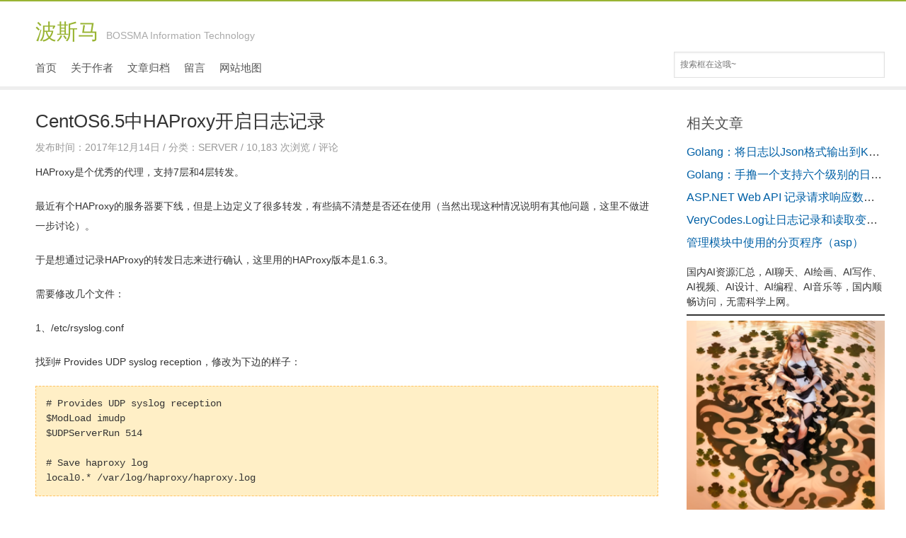

--- FILE ---
content_type: text/html; charset=UTF-8
request_url: https://blog.bossma.cn/server/centos-6-5-haproxy-record-log-file/
body_size: 12052
content:



<!DOCTYPE html PUBLIC "-//W3C//DTD XHTML 1.0 Transitional//EN" "http://www.w3.org/TR/xhtml1/DTD/xhtml1-transitional.dtd">
<html xmlns="http://www.w3.org/1999/xhtml">
<head>
<meta http-equiv="Content-Type" content="text/html; charset=UTF-8" />
<title>CentOS6.5中HAProxy开启日志记录 | 波斯马</title>
<meta name="description" content="最近有个HAProxy的服务器要下线，但是上边定义了很多转发，有些搞不清楚是否还在使用，于是想通过记录HAProxy的转发日志来进行确认。" />
<meta name="keywords" content="centos,HAProxy,rsyslog,日志," />

<link rel="alternate" type="application/rss+xml" title="波斯马 RSS Feed" href="https://blog.bossma.cn/feed/" />
<link rel="alternate" type="application/atom+xml" title="波斯马 Atom Feed" href="https://blog.bossma.cn/feed/atom/" />
<link rel="pingback" href="https://blog.bossma.cn/xmlrpc.php" />
<link rel="shortcut icon" href="https://blog.bossma.cn/wp-content/themes/microbox/images/favicon.ico" type="image/x-icon" />

<!-- 使用url函数转换相关路径 -->
<link rel="stylesheet" type="text/css" href="https://blog.bossma.cn/wp-content/themes/microbox/skin/greenlight.css" />
<link rel="stylesheet" type="text/css" href="https://blog.bossma.cn/wp-content/themes/microbox/style.css?ver=1.51" />
<meta name="viewport" content="width=device-width, initial-scale=1">
<link rel="stylesheet" type="text/css" href="https://blog.bossma.cn/wp-content/themes/microbox/mobile.css" />
<!-- 通过自有函数输出HTML头部信息 -->
<meta name='robots' content='max-image-preview:large' />
<link rel="alternate" type="application/rss+xml" title="波斯马 &raquo; CentOS6.5中HAProxy开启日志记录评论Feed" href="https://blog.bossma.cn/server/centos-6-5-haproxy-record-log-file/feed/" />
<script type="text/javascript">
window._wpemojiSettings = {"baseUrl":"https:\/\/s.w.org\/images\/core\/emoji\/14.0.0\/72x72\/","ext":".png","svgUrl":"https:\/\/s.w.org\/images\/core\/emoji\/14.0.0\/svg\/","svgExt":".svg","source":{"concatemoji":"https:\/\/blog.bossma.cn\/wp-includes\/js\/wp-emoji-release.min.js?ver=6.1.9"}};
/*! This file is auto-generated */
!function(e,a,t){var n,r,o,i=a.createElement("canvas"),p=i.getContext&&i.getContext("2d");function s(e,t){var a=String.fromCharCode,e=(p.clearRect(0,0,i.width,i.height),p.fillText(a.apply(this,e),0,0),i.toDataURL());return p.clearRect(0,0,i.width,i.height),p.fillText(a.apply(this,t),0,0),e===i.toDataURL()}function c(e){var t=a.createElement("script");t.src=e,t.defer=t.type="text/javascript",a.getElementsByTagName("head")[0].appendChild(t)}for(o=Array("flag","emoji"),t.supports={everything:!0,everythingExceptFlag:!0},r=0;r<o.length;r++)t.supports[o[r]]=function(e){if(p&&p.fillText)switch(p.textBaseline="top",p.font="600 32px Arial",e){case"flag":return s([127987,65039,8205,9895,65039],[127987,65039,8203,9895,65039])?!1:!s([55356,56826,55356,56819],[55356,56826,8203,55356,56819])&&!s([55356,57332,56128,56423,56128,56418,56128,56421,56128,56430,56128,56423,56128,56447],[55356,57332,8203,56128,56423,8203,56128,56418,8203,56128,56421,8203,56128,56430,8203,56128,56423,8203,56128,56447]);case"emoji":return!s([129777,127995,8205,129778,127999],[129777,127995,8203,129778,127999])}return!1}(o[r]),t.supports.everything=t.supports.everything&&t.supports[o[r]],"flag"!==o[r]&&(t.supports.everythingExceptFlag=t.supports.everythingExceptFlag&&t.supports[o[r]]);t.supports.everythingExceptFlag=t.supports.everythingExceptFlag&&!t.supports.flag,t.DOMReady=!1,t.readyCallback=function(){t.DOMReady=!0},t.supports.everything||(n=function(){t.readyCallback()},a.addEventListener?(a.addEventListener("DOMContentLoaded",n,!1),e.addEventListener("load",n,!1)):(e.attachEvent("onload",n),a.attachEvent("onreadystatechange",function(){"complete"===a.readyState&&t.readyCallback()})),(e=t.source||{}).concatemoji?c(e.concatemoji):e.wpemoji&&e.twemoji&&(c(e.twemoji),c(e.wpemoji)))}(window,document,window._wpemojiSettings);
</script>
<style type="text/css">
img.wp-smiley,
img.emoji {
	display: inline !important;
	border: none !important;
	box-shadow: none !important;
	height: 1em !important;
	width: 1em !important;
	margin: 0 0.07em !important;
	vertical-align: -0.1em !important;
	background: none !important;
	padding: 0 !important;
}
</style>
	<link rel='stylesheet' id='wp-block-library-css' href='https://blog.bossma.cn/wp-includes/css/dist/block-library/style.min.css?ver=6.1.9' type='text/css' media='all' />
<link rel='stylesheet' id='prismatic-blocks-css' href='https://blog.bossma.cn/wp-content/plugins/prismatic/css/styles-blocks.css?ver=6.1.9' type='text/css' media='all' />
<link rel='stylesheet' id='classic-theme-styles-css' href='https://blog.bossma.cn/wp-includes/css/classic-themes.min.css?ver=1' type='text/css' media='all' />
<style id='global-styles-inline-css' type='text/css'>
body{--wp--preset--color--black: #000000;--wp--preset--color--cyan-bluish-gray: #abb8c3;--wp--preset--color--white: #ffffff;--wp--preset--color--pale-pink: #f78da7;--wp--preset--color--vivid-red: #cf2e2e;--wp--preset--color--luminous-vivid-orange: #ff6900;--wp--preset--color--luminous-vivid-amber: #fcb900;--wp--preset--color--light-green-cyan: #7bdcb5;--wp--preset--color--vivid-green-cyan: #00d084;--wp--preset--color--pale-cyan-blue: #8ed1fc;--wp--preset--color--vivid-cyan-blue: #0693e3;--wp--preset--color--vivid-purple: #9b51e0;--wp--preset--gradient--vivid-cyan-blue-to-vivid-purple: linear-gradient(135deg,rgba(6,147,227,1) 0%,rgb(155,81,224) 100%);--wp--preset--gradient--light-green-cyan-to-vivid-green-cyan: linear-gradient(135deg,rgb(122,220,180) 0%,rgb(0,208,130) 100%);--wp--preset--gradient--luminous-vivid-amber-to-luminous-vivid-orange: linear-gradient(135deg,rgba(252,185,0,1) 0%,rgba(255,105,0,1) 100%);--wp--preset--gradient--luminous-vivid-orange-to-vivid-red: linear-gradient(135deg,rgba(255,105,0,1) 0%,rgb(207,46,46) 100%);--wp--preset--gradient--very-light-gray-to-cyan-bluish-gray: linear-gradient(135deg,rgb(238,238,238) 0%,rgb(169,184,195) 100%);--wp--preset--gradient--cool-to-warm-spectrum: linear-gradient(135deg,rgb(74,234,220) 0%,rgb(151,120,209) 20%,rgb(207,42,186) 40%,rgb(238,44,130) 60%,rgb(251,105,98) 80%,rgb(254,248,76) 100%);--wp--preset--gradient--blush-light-purple: linear-gradient(135deg,rgb(255,206,236) 0%,rgb(152,150,240) 100%);--wp--preset--gradient--blush-bordeaux: linear-gradient(135deg,rgb(254,205,165) 0%,rgb(254,45,45) 50%,rgb(107,0,62) 100%);--wp--preset--gradient--luminous-dusk: linear-gradient(135deg,rgb(255,203,112) 0%,rgb(199,81,192) 50%,rgb(65,88,208) 100%);--wp--preset--gradient--pale-ocean: linear-gradient(135deg,rgb(255,245,203) 0%,rgb(182,227,212) 50%,rgb(51,167,181) 100%);--wp--preset--gradient--electric-grass: linear-gradient(135deg,rgb(202,248,128) 0%,rgb(113,206,126) 100%);--wp--preset--gradient--midnight: linear-gradient(135deg,rgb(2,3,129) 0%,rgb(40,116,252) 100%);--wp--preset--duotone--dark-grayscale: url('#wp-duotone-dark-grayscale');--wp--preset--duotone--grayscale: url('#wp-duotone-grayscale');--wp--preset--duotone--purple-yellow: url('#wp-duotone-purple-yellow');--wp--preset--duotone--blue-red: url('#wp-duotone-blue-red');--wp--preset--duotone--midnight: url('#wp-duotone-midnight');--wp--preset--duotone--magenta-yellow: url('#wp-duotone-magenta-yellow');--wp--preset--duotone--purple-green: url('#wp-duotone-purple-green');--wp--preset--duotone--blue-orange: url('#wp-duotone-blue-orange');--wp--preset--font-size--small: 13px;--wp--preset--font-size--medium: 20px;--wp--preset--font-size--large: 36px;--wp--preset--font-size--x-large: 42px;--wp--preset--spacing--20: 0.44rem;--wp--preset--spacing--30: 0.67rem;--wp--preset--spacing--40: 1rem;--wp--preset--spacing--50: 1.5rem;--wp--preset--spacing--60: 2.25rem;--wp--preset--spacing--70: 3.38rem;--wp--preset--spacing--80: 5.06rem;}:where(.is-layout-flex){gap: 0.5em;}body .is-layout-flow > .alignleft{float: left;margin-inline-start: 0;margin-inline-end: 2em;}body .is-layout-flow > .alignright{float: right;margin-inline-start: 2em;margin-inline-end: 0;}body .is-layout-flow > .aligncenter{margin-left: auto !important;margin-right: auto !important;}body .is-layout-constrained > .alignleft{float: left;margin-inline-start: 0;margin-inline-end: 2em;}body .is-layout-constrained > .alignright{float: right;margin-inline-start: 2em;margin-inline-end: 0;}body .is-layout-constrained > .aligncenter{margin-left: auto !important;margin-right: auto !important;}body .is-layout-constrained > :where(:not(.alignleft):not(.alignright):not(.alignfull)){max-width: var(--wp--style--global--content-size);margin-left: auto !important;margin-right: auto !important;}body .is-layout-constrained > .alignwide{max-width: var(--wp--style--global--wide-size);}body .is-layout-flex{display: flex;}body .is-layout-flex{flex-wrap: wrap;align-items: center;}body .is-layout-flex > *{margin: 0;}:where(.wp-block-columns.is-layout-flex){gap: 2em;}.has-black-color{color: var(--wp--preset--color--black) !important;}.has-cyan-bluish-gray-color{color: var(--wp--preset--color--cyan-bluish-gray) !important;}.has-white-color{color: var(--wp--preset--color--white) !important;}.has-pale-pink-color{color: var(--wp--preset--color--pale-pink) !important;}.has-vivid-red-color{color: var(--wp--preset--color--vivid-red) !important;}.has-luminous-vivid-orange-color{color: var(--wp--preset--color--luminous-vivid-orange) !important;}.has-luminous-vivid-amber-color{color: var(--wp--preset--color--luminous-vivid-amber) !important;}.has-light-green-cyan-color{color: var(--wp--preset--color--light-green-cyan) !important;}.has-vivid-green-cyan-color{color: var(--wp--preset--color--vivid-green-cyan) !important;}.has-pale-cyan-blue-color{color: var(--wp--preset--color--pale-cyan-blue) !important;}.has-vivid-cyan-blue-color{color: var(--wp--preset--color--vivid-cyan-blue) !important;}.has-vivid-purple-color{color: var(--wp--preset--color--vivid-purple) !important;}.has-black-background-color{background-color: var(--wp--preset--color--black) !important;}.has-cyan-bluish-gray-background-color{background-color: var(--wp--preset--color--cyan-bluish-gray) !important;}.has-white-background-color{background-color: var(--wp--preset--color--white) !important;}.has-pale-pink-background-color{background-color: var(--wp--preset--color--pale-pink) !important;}.has-vivid-red-background-color{background-color: var(--wp--preset--color--vivid-red) !important;}.has-luminous-vivid-orange-background-color{background-color: var(--wp--preset--color--luminous-vivid-orange) !important;}.has-luminous-vivid-amber-background-color{background-color: var(--wp--preset--color--luminous-vivid-amber) !important;}.has-light-green-cyan-background-color{background-color: var(--wp--preset--color--light-green-cyan) !important;}.has-vivid-green-cyan-background-color{background-color: var(--wp--preset--color--vivid-green-cyan) !important;}.has-pale-cyan-blue-background-color{background-color: var(--wp--preset--color--pale-cyan-blue) !important;}.has-vivid-cyan-blue-background-color{background-color: var(--wp--preset--color--vivid-cyan-blue) !important;}.has-vivid-purple-background-color{background-color: var(--wp--preset--color--vivid-purple) !important;}.has-black-border-color{border-color: var(--wp--preset--color--black) !important;}.has-cyan-bluish-gray-border-color{border-color: var(--wp--preset--color--cyan-bluish-gray) !important;}.has-white-border-color{border-color: var(--wp--preset--color--white) !important;}.has-pale-pink-border-color{border-color: var(--wp--preset--color--pale-pink) !important;}.has-vivid-red-border-color{border-color: var(--wp--preset--color--vivid-red) !important;}.has-luminous-vivid-orange-border-color{border-color: var(--wp--preset--color--luminous-vivid-orange) !important;}.has-luminous-vivid-amber-border-color{border-color: var(--wp--preset--color--luminous-vivid-amber) !important;}.has-light-green-cyan-border-color{border-color: var(--wp--preset--color--light-green-cyan) !important;}.has-vivid-green-cyan-border-color{border-color: var(--wp--preset--color--vivid-green-cyan) !important;}.has-pale-cyan-blue-border-color{border-color: var(--wp--preset--color--pale-cyan-blue) !important;}.has-vivid-cyan-blue-border-color{border-color: var(--wp--preset--color--vivid-cyan-blue) !important;}.has-vivid-purple-border-color{border-color: var(--wp--preset--color--vivid-purple) !important;}.has-vivid-cyan-blue-to-vivid-purple-gradient-background{background: var(--wp--preset--gradient--vivid-cyan-blue-to-vivid-purple) !important;}.has-light-green-cyan-to-vivid-green-cyan-gradient-background{background: var(--wp--preset--gradient--light-green-cyan-to-vivid-green-cyan) !important;}.has-luminous-vivid-amber-to-luminous-vivid-orange-gradient-background{background: var(--wp--preset--gradient--luminous-vivid-amber-to-luminous-vivid-orange) !important;}.has-luminous-vivid-orange-to-vivid-red-gradient-background{background: var(--wp--preset--gradient--luminous-vivid-orange-to-vivid-red) !important;}.has-very-light-gray-to-cyan-bluish-gray-gradient-background{background: var(--wp--preset--gradient--very-light-gray-to-cyan-bluish-gray) !important;}.has-cool-to-warm-spectrum-gradient-background{background: var(--wp--preset--gradient--cool-to-warm-spectrum) !important;}.has-blush-light-purple-gradient-background{background: var(--wp--preset--gradient--blush-light-purple) !important;}.has-blush-bordeaux-gradient-background{background: var(--wp--preset--gradient--blush-bordeaux) !important;}.has-luminous-dusk-gradient-background{background: var(--wp--preset--gradient--luminous-dusk) !important;}.has-pale-ocean-gradient-background{background: var(--wp--preset--gradient--pale-ocean) !important;}.has-electric-grass-gradient-background{background: var(--wp--preset--gradient--electric-grass) !important;}.has-midnight-gradient-background{background: var(--wp--preset--gradient--midnight) !important;}.has-small-font-size{font-size: var(--wp--preset--font-size--small) !important;}.has-medium-font-size{font-size: var(--wp--preset--font-size--medium) !important;}.has-large-font-size{font-size: var(--wp--preset--font-size--large) !important;}.has-x-large-font-size{font-size: var(--wp--preset--font-size--x-large) !important;}
.wp-block-navigation a:where(:not(.wp-element-button)){color: inherit;}
:where(.wp-block-columns.is-layout-flex){gap: 2em;}
.wp-block-pullquote{font-size: 1.5em;line-height: 1.6;}
</style>
<link rel='stylesheet' id='wp-pagenavi-css' href='https://blog.bossma.cn/wp-content/plugins/wp-pagenavi/pagenavi-css.css?ver=2.70' type='text/css' media='all' />
<link rel="https://api.w.org/" href="https://blog.bossma.cn/wp-json/" /><link rel="alternate" type="application/json" href="https://blog.bossma.cn/wp-json/wp/v2/posts/2692" /><link rel="EditURI" type="application/rsd+xml" title="RSD" href="https://blog.bossma.cn/xmlrpc.php?rsd" />
<link rel="wlwmanifest" type="application/wlwmanifest+xml" href="https://blog.bossma.cn/wp-includes/wlwmanifest.xml" />
<meta name="generator" content="WordPress 6.1.9" />
<link rel="canonical" href="https://blog.bossma.cn/server/centos-6-5-haproxy-record-log-file/" />
<link rel='shortlink' href='https://blog.bossma.cn/?p=2692' />
<link rel="alternate" type="application/json+oembed" href="https://blog.bossma.cn/wp-json/oembed/1.0/embed?url=https%3A%2F%2Fblog.bossma.cn%2Fserver%2Fcentos-6-5-haproxy-record-log-file%2F" />
<link rel="alternate" type="text/xml+oembed" href="https://blog.bossma.cn/wp-json/oembed/1.0/embed?url=https%3A%2F%2Fblog.bossma.cn%2Fserver%2Fcentos-6-5-haproxy-record-log-file%2F&#038;format=xml" />
<script type="text/javascript">
	window._wp_rp_static_base_url = 'https://wprp.zemanta.com/static/';
	window._wp_rp_wp_ajax_url = "https://blog.bossma.cn/wp-admin/admin-ajax.php";
	window._wp_rp_plugin_version = '3.6.4';
	window._wp_rp_post_id = '2692';
	window._wp_rp_num_rel_posts = '5';
	window._wp_rp_thumbnails = false;
	window._wp_rp_post_title = 'CentOS6.5%E4%B8%ADHAProxy%E5%BC%80%E5%90%AF%E6%97%A5%E5%BF%97%E8%AE%B0%E5%BD%95';
	window._wp_rp_post_tags = ['%E6%97%A5%E5%BF%97', 'haproxy', 'rsyslog', 'centos', 'server', 'v3', '2', 'detail', 'option', 'mode', 'save', '514', 'log', 'switch', 'compat'];
	window._wp_rp_promoted_content = true;
</script>
<style type="text/css">
.related_post_title {
}
ul.related_post {
}
ul.related_post li {
}
ul.related_post li a {
}
ul.related_post li img {
}</style>
<link rel="icon" href="https://blog.bossma.cn/wp-content/uploads/2017/05/cropped-logo-32x32.png" sizes="32x32" />
<link rel="icon" href="https://blog.bossma.cn/wp-content/uploads/2017/05/cropped-logo-192x192.png" sizes="192x192" />
<link rel="apple-touch-icon" href="https://blog.bossma.cn/wp-content/uploads/2017/05/cropped-logo-180x180.png" />
<meta name="msapplication-TileImage" content="https://blog.bossma.cn/wp-content/uploads/2017/05/cropped-logo-270x270.png" />

</head>

<body>
<div class="fuck">
<div class="head">
<h1 class="logo"><a href="https://blog.bossma.cn" title="波斯马">波斯马<span style="margin-left:10px;color:#aaa;font-size:14px;">BOSSMA Information Technology</span></a></h1>
<form id="search" method="get" action="/">
<input type="text" name="s" class="text" size="20" x-webkit-speech="" x-webkit-grammar="builtin:search" onwebkitspeechchange="this.value = this.value.replace(this.defaultValue, '')" value="搜索框在这哦~" onfocus="this.value = (this.value == this.defaultValue) ? '' : this.value" onblur="this.value = (this.value == '') ? this.defaultValue : this.value">
      </form>
  <ul class="nav">
<li id="menu-item-2736" class="menu-item menu-item-type-custom menu-item-object-custom menu-item-home menu-item-2736"><a href="http://blog.bossma.cn/">首页</a></li>
<li id="menu-item-2737" class="menu-item menu-item-type-post_type menu-item-object-page menu-item-2737"><a href="https://blog.bossma.cn/bossma/">关于作者</a></li>
<li id="menu-item-2738" class="menu-item menu-item-type-post_type menu-item-object-page menu-item-2738"><a href="https://blog.bossma.cn/archives/">文章归档</a></li>
<li id="menu-item-2739" class="menu-item menu-item-type-post_type menu-item-object-page menu-item-2739"><a href="https://blog.bossma.cn/guestbook/">留言</a></li>
<li id="menu-item-2740" class="menu-item menu-item-type-post_type menu-item-object-page menu-item-2740"><a href="https://blog.bossma.cn/sitemap/">网站地图</a></li>
  </ul>
</div>
<div class="line"></div>
<div class="main">
  <div class="left">
      <div class="cont">
      <h2 style="font-size:26px;">CentOS6.5中HAProxy开启日志记录</h2>
        <p class="entry_data">发布时间：2017年12月14日 / 分类：<a href="https://blog.bossma.cn/server/" rel="category tag">SERVER</a> / 10,183 次浏览 / <a href="https://blog.bossma.cn/server/centos-6-5-haproxy-record-log-file/#comments" title="《CentOS6.5中HAProxy开启日志记录》上的评论">评论</a></p>
         <div class="content">
        <p>HAProxy是个优秀的代理，支持7层和4层转发。</p>
<p>最近有个HAProxy的服务器要下线，但是上边定义了很多转发，有些搞不清楚是否还在使用（当然出现这种情况说明有其他问题，这里不做进一步讨论）。</p>
<p>于是想通过记录HAProxy的转发日志来进行确认，这里用的HAProxy版本是1.6.3。</p>
<p>需要修改几个文件：</p>
<p>1、/etc/rsyslog.conf</p>
<p>找到# Provides UDP syslog reception，修改为下边的样子：</p>
<pre class="lang:default decode:true"># Provides UDP syslog reception
$ModLoad imudp
$UDPServerRun 514

# Save haproxy log
local0.* /var/log/haproxy/haproxy.log</pre>
<p>这里的local0要和/etc/haproxy/haproxy.cfg中的log到的设备相同。</p>
<p>2、/etc/sysconfig/rsyslog</p>
<p>修改为：</p>
<pre class="lang:default decode:true"># Options for rsyslogd
# Syslogd options are deprecated since rsyslog v3.
# If you want to use them, switch to compatibility mode 2 by "-c 2"
# See rsyslogd(8) for more details
# SYSLOGD_OPTIONS="-c 5"
SYSLOGD_OPTIONS="-r -m 0 -c 2"
</pre>
<p>3、修改HAProxy配置文件</p>
<p>我这里在 /etc/haproxy/haproxy.cfg</p>
<p>修改defaults节点下，开放这几个：</p>
<pre class="lang:default decode:true">defaults
		mode http
		log global
		option httplog
		option dontlognull
</pre>
<p>修改global节点下，开放这个：</p>
<pre class="lang:default decode:true">global
        log 127.0.0.1 local0
</pre>
<p>这里的local0要和/etc/rsyslog.conf中的# Save haproxy log配置相同。</p>
<p>4、在/var/log下创建目录haproxy</p>
<pre class="lang:default decode:true">mkdir /var/log/haproxy
</pre>
<p>5、重启HAProxy和rsyslog</p>
<pre class="lang:default decode:true">service haproxy restart
service rsyslog restart
</pre>
<p>稍等一会，去/var/log/haproxy下看看有没有日志了。</p>
	<div class="msg-info">本博客所有文章<a>如无特别注明</a>均为原创。<br />复制或转载请<a>以超链接形式</a>注明转自<a href="https://blog.bossma.cn">波斯马</a>，原文地址《<a href="https://blog.bossma.cn/server/centos-6-5-haproxy-record-log-file/">CentOS6.5中HAProxy开启日志记录</a>》
</div> 
 <p class="tag" style="margin-top: 8px;
margin-bottom: 0px;float:right;">关键字: <a href="https://blog.bossma.cn/tag/centos/" rel="tag">centos</a> <a href="https://blog.bossma.cn/tag/haproxy/" rel="tag">HAProxy</a> <a href="https://blog.bossma.cn/tag/rsyslog/" rel="tag">rsyslog</a> <a href="https://blog.bossma.cn/tag/%e6%97%a5%e5%bf%97/" rel="tag">日志</a></p><div class="clear" style="clear:both"></div>
      </div>
	  <a href="https://blog.bossma.cn/author/admin//feed" title="立即订阅该用户的文章"><div class="rss">建议订阅本站，及时阅读最新文章！</div></a>
<span class="float_l"  id="pre_post">【上一篇】<a href="https://blog.bossma.cn/php/wordpress-wechat-page-sharing-0-2-2/" rel="prev">WordPress微信分享插件-0.2.2版本发布</a></span>
<span class="float_r" id="next_post">【下一篇】<a href="https://blog.bossma.cn/javascript/make-pretty-cloud-bubble/" rel="next">如何制作漂亮的&#8221;气泡云图&#8221;</a></span><br />
<div class="clear" style="clear:both"></div>



    </div>
									
				<section id="comments">


<!-- You can start editing here. -->


	
		<!-- If comments are open, but there are no comments. -->

	 
	
	
	<div class="respond">

                        <h3 id="response">发表评论</h3>

                        <div class="double-line"></div>

		<div class="cancel-comment-reply">

		<div id="real-avatar">

	
		
	
</div>	

			<small><a rel="nofollow" id="cancel-comment-reply-link" href="/server/centos-6-5-haproxy-record-log-file/#respond" style="display:none;">点击这里取消回复。</a></small>

		</div>

		
    <form action="https://blog.bossma.cn/wp-comments-post.php" method="post" id="commentform">

      
	
<div id="comment-author-info">

		<p>

			<input type="text" name="author" id="author" class="commenttext" value="" size="22" tabindex="1" />

			<label for="author">昵称 *</label>

		</p>

		<p>

			<input type="text" name="email" id="email" class="commenttext" value="" size="22" tabindex="2" />

			<label for="email">邮箱 * <a id="Get_Gravatar"  title="查看如何申请一个自己的Gravatar全球通用头像" target="_blank" href="http://www.weisay.com/blog/apply-gravatar.html">（教你设置自己的个性头像）</a></label>

		</p>

		<p>

			<input type="text" name="url" id="url" class="commenttext" value="" size="22" tabindex="3" />

			<label for="url">网址</label>

		</p>

	</div>

      
		

      <div class="clear"></div>



		<p><textarea name="comment" id="comment" tabindex="4" cols="50" rows="5"></textarea></p>

		<p>

			<input type="submit" value="提交(Ctrl+Enter)" id="submit">

			<input type='hidden' name='comment_post_ID' value='2692' id='comment_post_ID' />
<input type='hidden' name='comment_parent' id='comment_parent' value='0' />

		</p>



		<p style="display: none;"><input type="hidden" id="akismet_comment_nonce" name="akismet_comment_nonce" value="7e988b23eb" /></p><p style="display: none !important;" class="akismet-fields-container" data-prefix="ak_"><label>&#916;<textarea name="ak_hp_textarea" cols="45" rows="8" maxlength="100"></textarea></label><input type="hidden" id="ak_js_1" name="ak_js" value="143"/><script>document.getElementById( "ak_js_1" ).setAttribute( "value", ( new Date() ).getTime() );</script></p>
    </form>

	<div class="clear"></div>

    
  </section>

   

    </div>
<div class="right">






			<div class="execphpwidget"><h5>相关文章</h5>

<div class="wp_rp_wrap  wp_rp_plain" id="wp_rp_first"><div class="wp_rp_content"><ul class="related_post wp_rp"><li data-position="0" data-poid="in-4156" data-post-type="none" ><a href="https://blog.bossma.cn/go/golang-output-logs-to-kafka-in-json-format/" class="wp_rp_title">Golang：将日志以Json格式输出到Kafka</a></li><li data-position="1" data-poid="in-4153" data-post-type="none" ><a href="https://blog.bossma.cn/go/golang-a-log-library-that-supports-six-levels/" class="wp_rp_title">Golang：手撸一个支持六个级别的日志库</a></li><li data-position="2" data-poid="in-1977" data-post-type="none" ><a href="https://blog.bossma.cn/dotnet/asp-net-web-api-log-request-response/" class="wp_rp_title">ASP.NET Web API 记录请求响应数据到日志的一个方法</a></li><li data-position="3" data-poid="in-1731" data-post-type="none" ><a href="https://blog.bossma.cn/csharp/verycodes_log_for_simple_log/" class="wp_rp_title">VeryCodes.Log让日志记录和读取变的更简单</a></li><li data-position="4" data-poid="in-34" data-post-type="none" ><a href="https://blog.bossma.cn/dotnet/asp-show-page/" class="wp_rp_title">管理模块中使用的分页程序（asp）</a></li></ul></div></div>
</div>
		
<p>国内AI资源汇总，AI聊天、AI绘画、AI写作、AI视频、AI设计、AI编程、AI音乐等，国内顺畅访问，无需科学上网。
</p>

<hr class="wp-block-separator"/>
<div class="wp-block-image" style="margin-bottom:0px;text-align:left"><img decoding="async" src="https://blog.bossma.cn/wp-content/uploads/replace/59a57d52f42cdfe18e5a6a9ddff05e75-300x300.png" alt="" class="wp-image-3585"><p></p>
<p style="margin-left:40px"><a href="https://toai.fireflysoft.net/">扫码或点击进入：萤火AI大全</a></p>
</div>			<div class="execphpwidget"><ul></ul><h5>文章分类</h5><ul>	<li class="cat-item cat-item-657"><a href="https://blog.bossma.cn/aigc/">AIGC</a>
</li>
	<li class="cat-item cat-item-556"><a href="https://blog.bossma.cn/architecture/">Architecture</a>
</li>
	<li class="cat-item cat-item-5"><a href="https://blog.bossma.cn/dotnet/">ASP.NET</a>
</li>
	<li class="cat-item cat-item-130"><a href="https://blog.bossma.cn/asp_net_mvc/">ASP.NET MVC</a>
</li>
	<li class="cat-item cat-item-499"><a href="https://blog.bossma.cn/c-c-plus/">C&amp;C++</a>
</li>
	<li class="cat-item cat-item-553"><a href="https://blog.bossma.cn/consul/">Consul</a>
</li>
	<li class="cat-item cat-item-174"><a href="https://blog.bossma.cn/css/">CSS</a>
</li>
	<li class="cat-item cat-item-62"><a href="https://blog.bossma.cn/database/">DataBase</a>
</li>
	<li class="cat-item cat-item-332"><a href="https://blog.bossma.cn/design/">Design</a>
</li>
	<li class="cat-item cat-item-466"><a href="https://blog.bossma.cn/development/">Development</a>
</li>
	<li class="cat-item cat-item-594"><a href="https://blog.bossma.cn/devops/">Devops</a>
</li>
	<li class="cat-item cat-item-224"><a href="https://blog.bossma.cn/csharp/">DOTNET</a>
</li>
	<li class="cat-item cat-item-118"><a href="https://blog.bossma.cn/fckeditor-relate/">FCKeditor</a>
</li>
	<li class="cat-item cat-item-92"><a href="https://blog.bossma.cn/flex/">Flex</a>
</li>
	<li class="cat-item cat-item-602"><a href="https://blog.bossma.cn/go/">Go</a>
</li>
	<li class="cat-item cat-item-3"><a href="https://blog.bossma.cn/java/">JAVA</a>
</li>
	<li class="cat-item cat-item-120"><a href="https://blog.bossma.cn/javascript/">JavaScript</a>
</li>
	<li class="cat-item cat-item-4"><a href="https://blog.bossma.cn/life/">LIFE</a>
</li>
	<li class="cat-item cat-item-303"><a href="https://blog.bossma.cn/linux/">Linux</a>
</li>
	<li class="cat-item cat-item-533"><a href="https://blog.bossma.cn/mongodb/">MongoDB</a>
</li>
	<li class="cat-item cat-item-428"><a href="https://blog.bossma.cn/mono-2/">Mono</a>
</li>
	<li class="cat-item cat-item-381"><a href="https://blog.bossma.cn/nosqldb/">NoSQL</a>
</li>
	<li class="cat-item cat-item-577"><a href="https://blog.bossma.cn/opentracing/">OpenTracing</a>
</li>
	<li class="cat-item cat-item-2"><a href="https://blog.bossma.cn/php/">PHP</a>
</li>
	<li class="cat-item cat-item-564"><a href="https://blog.bossma.cn/product/">Product</a>
</li>
	<li class="cat-item cat-item-503"><a href="https://blog.bossma.cn/rabbitmq/">RabbitMQ</a>
</li>
	<li class="cat-item cat-item-443"><a href="https://blog.bossma.cn/redis/">Redis</a>
</li>
	<li class="cat-item cat-item-582"><a href="https://blog.bossma.cn/rust/">Rust</a>
</li>
	<li class="cat-item cat-item-7"><a href="https://blog.bossma.cn/server/">SERVER</a>
</li>
	<li class="cat-item cat-item-100"><a href="https://blog.bossma.cn/silverlight/">Silverlight</a>
</li>
	<li class="cat-item cat-item-360"><a href="https://blog.bossma.cn/tools/">Tools</a>
</li>
	<li class="cat-item cat-item-292"><a href="https://blog.bossma.cn/vps/">VPS</a>
</li>
	<li class="cat-item cat-item-110"><a href="https://blog.bossma.cn/winform/">WinForm</a>
</li>
	<li class="cat-item cat-item-121"><a href="https://blog.bossma.cn/wordpress-relate/">WordPress</a>
</li>
	<li class="cat-item cat-item-119"><a href="https://blog.bossma.cn/zen-cart/">Zen Cart</a>
</li>
	<li class="cat-item cat-item-467"><a href="https://blog.bossma.cn/lieguozhi/">东周列国志</a>
</li>
	<li class="cat-item cat-item-538"><a href="https://blog.bossma.cn/raspberrypi/">树莓派</a>
</li>
</ul></div>
					<div class="execphpwidget"><h5>最新评论</h5>
<ul><li><a href="https://blog.bossma.cn/wordpress-relate/wordpress-wechat-page-sharing-plugin-0-3-3/comment-page-1/#comment-110645" title="在 WordPress微信分享插件0.3.3版发布 上的评论">bossma : 设置成文章特色图片试试</a></li><li><a href="https://blog.bossma.cn/raspberrypi/raspberry-3b-plus-deploy-personal-cloud-storage-seafile/comment-page-1/#comment-110644" title="在 在树莓派3B+上搭建个人私有云存储 上的评论">bossma : Nginx配置可能有问题</a></li><li><a href="https://blog.bossma.cn/raspberrypi/raspberry-3b-plus-deploy-personal-cloud-storage-seafile/comment-page-1/#comment-109520" title="在 在树莓派3B+上搭建个人私有云存储 上的评论">ac : 你好，我设置了natapp之后怎么</a></li><li><a href="https://blog.bossma.cn/wordpress-relate/wordpress-wechat-page-sharing-plugin-0-3-3/comment-page-1/#comment-109072" title="在 WordPress微信分享插件0.3.3版发布 上的评论">ahmao : 非常棒的插件！谢谢您！</a></li><li><a href="https://blog.bossma.cn/wordpress-relate/wordpress-wechat-page-sharing-plugin-0-3-3/comment-page-1/#comment-109071" title="在 WordPress微信分享插件0.3.3版发布 上的评论">Bland : woocommerce的产品</a></li><li><a href="https://blog.bossma.cn/raspberrypi/raspberry-3b-plus-deploy-personal-cloud-storage-seafile/comment-page-1/#comment-108131" title="在 在树莓派3B+上搭建个人私有云存储 上的评论">cc : sudo ./setup-seaf</a></li></ul>
</div>
					<div class="execphpwidget"></div>
		

</div>  </div>

 <div class="foot">

    <div class="copy">

      <ul>

        <li><a href="">&copy; 波斯码</a></li>

        <li>/</li>

        <li><a href="https://www.wordpress.org" rel="nofollow">Powered by wordpress</a></li>

        <li>/</li>

        <li><a href="#">Microbox for Wordpress</a></li>

	<li>/</li>

        <li><a href='http://www.miibeian.gov.cn/' target="_blank">鲁ICP备13013786号-1</a></li>

      </ul>

    </div>

	

</div>

<script defer type='text/javascript' src='https://blog.bossma.cn/wp-content/plugins/akismet/_inc/akismet-frontend.js?ver=1762999323' id='akismet-frontend-js'></script>
<script type='text/javascript' src='https://blog.bossma.cn/wp-includes/js/jquery/jquery.min.js?ver=3.6.1' id='jquery-core-js'></script>
<script type='text/javascript' src='https://blog.bossma.cn/wp-includes/js/jquery/jquery-migrate.min.js?ver=3.3.2' id='jquery-migrate-js'></script>
<script type='text/javascript' src='https://res.wx.qq.com/open/js/jweixin-1.6.0.js?ver=6.1.9' id='weixin-js-js'></script>
            <script>
            jQuery(document).ready(function(){
                            var weChatJsSign = '';
                var data={
                    action:'getWeChatJsSign', 
                    cur_url:encodeURIComponent(location.href.split('#')[0])
                }
                jQuery.get('https://blog.bossma.cn/wp-admin/admin-ajax.php', data, function(response) {
                    weChatJsSign = response;
                    if(weChatJsSign){
                                var use_icon_as_share_img = "0";
        var default_img_url='https://blog.bossma.cn/wp-content/plugins/bosima-wechat-page-sharing/images/random/article2.jpg';
        var share_img_url='https://blog.bossma.cn/wp-content/plugins/bosima-wechat-page-sharing/images/random/article4.jpg';
        var share_desc="";
        var default_share_desc="最近有个HAProxy的服务器要下线，但是上边定义了很多转发，有些搞不清楚是否还在使用，于是想通过记录HAProxy的转发日志来进行确认。";
        var share_title="「原创」CentOS6.5中HAProxy开启日志记录";
        var default_share_title="CentOS6.5中HAProxy开启日志记录";
        var current_url=location.href.split('#')[0];

        if(share_title==""){
            share_title=jQuery("head title").text();
        }
        if(share_title==""){
            share_title=default_share_title;
        }

        if(use_icon_as_share_img=="1"){
            var icons = jQuery("head link[rel='shortcut icon']");
            if(icons!=null&&icons.length>0){
                share_img_url=jQuery(icons[0]).attr('href');
            }
        }

        if(share_img_url==''){
            var imgs = document.getElementsByTagName("img");
            for(var i=0;i<imgs.length;i++){
                if(imgs[i].width>=100&&imgs[i].height>=100){
                    share_img_url=imgs[i].src;
                    break;
                }
            }

            if(share_img_url==''){
                share_img_url=default_img_url;
            }
        }

        if(share_desc==''){
            var meta = document.getElementsByTagName('meta');
            for(i in meta){
                if(typeof meta[i].name!="undefined" && meta[i].name.toLowerCase()=="description"){
                    share_desc = meta[i].content;
                    break;
                }
            }
        }

        if(share_desc==''){
            share_desc=default_share_desc;
        }

        wx.config({
            debug: false,
            appId: weChatJsSign.appId,
            timestamp: weChatJsSign.timestamp,
            nonceStr: weChatJsSign.nonceStr,
            signature: weChatJsSign.signature,
            jsApiList: [
                'updateAppMessageShareData',
                'updateTimelineShareData',
                'onMenuShareWeibo'
            ]
        });

        wx.ready(function () {
            wx.updateTimelineShareData({
                title: share_title,
                link: current_url,
                imgUrl: share_img_url
            });

            wx.updateAppMessageShareData({
                title: share_title,
                desc: share_desc,
                link: current_url,
                imgUrl: share_img_url
            });

            wx.onMenuShareWeibo({
                title: share_title,
                desc: share_desc,
                link: current_url,
                imgUrl: share_img_url
            });
        });
                    }
                },'json');
            });
            </script>

<script type="text/javascript" src="https://blog.bossma.cn/wp-content/themes/microbox/lazyload.js"></script>

<script type="text/javascript">

	jQuery(function() {          

    	jQuery("img").not(".thumb").lazyload({

        	placeholder:"https://blog.bossma.cn/wp-content/themes/microbox/loading.gif",

            effect:"fadeIn"

          });

    	});

</script>

<script src="https://blog.bossma.cn/wp-content/themes/microbox/microbox.js"></script>

<script type="text/javascript">

//侧栏模块随窗口滑动 

jQuery(document).ready(function () {

	var $sidebar = jQuery(".light");

	var $window = jQuery(window);

	var offset = $sidebar.offset();

	var topPadding = 300;

	if ($sidebar.length > 0) {

		$window.scroll(function () {

			if ($window.scrollTop() > offset.top) {

				$sidebar.stop().animate({

					marginTop : $window.scrollTop() - offset.top + topPadding

				});

			} else {

				$sidebar.stop().animate({

					marginTop : 0

				});

			}

		});

	}

});



</script>

<script>
jQuery(document).ready(function($) {
  var comments = $("#comments"),
  loadingText = "\u8bc4\u8bba\u6570\u636e\u52a0\u8f7d\u4e2d\x2e\x2e\x2e",
  ajaxed = false;
  $('#comments .page-navigator li a').on("click",function(e) {
    e.preventDefault();
    var _this = $(this),
    _thisP = _this.parent();
    if (_thisP.hasClass('current') || ajaxed == true) return; 
    var _list = $('.comment-list'),
    url = _this.attr("href").replace("#comments", "") + "?action=ajax_comments";
    $.ajax({ 
      url: url,
      beforeSend: function() {
        _list.text(loadingText);
        ajaxed = true;
      },
      success: function(data) {
        comments.html(data);
        ajaxed = false;
      }
    });
    return false;
  });
});

jQuery(document).ready(function(){
	var contentWidth=jQuery(".content").width()*0.85;
	jQuery('.content img').each(function(i,e){
		if(jQuery(this).width()>contentWidth){
			jQuery(this).width(contentWidth);
		}
	});
});

				//<![CDATA[

				var changeMsg = "[ 更改 ]";

				var closeMsg = "[ 隐藏 ]";

				function toggleCommentAuthorInfo() {

					jQuery('#comment-author-info').slideToggle('slow', function(){

						if ( jQuery('#comment-author-info').css('display') == 'none' ) {

						jQuery('#toggle-comment-author-info').text(changeMsg);

						} else {

						jQuery('#toggle-comment-author-info').text(closeMsg);

				}

			});

		}

				jQuery(document).ready(function(){

					jQuery('#comment-author-info').hide();

				});
	
	jQuery(document).keypress(function(e){

				if(e.ctrlKey && e.which == 13 || e.which == 10) { 

					jQuery(".submit").click();

					document.body.focus();

				} else if (e.shiftKey && e.which==13 || e.which == 10) {

					jQuery(".submit").click();

				}          

			})
</script>

<a href='#' id='w2b-StoTop' style='display:none;'> 

返回顶部 

</a>

<!--统计代码开始-->

<span style='display:none'>
<script>
var _hmt = _hmt || [];
(function() {
  var hm = document.createElement("script");
  hm.src = "https://hm.baidu.com/hm.js?c0012bfe63f5eb74bb011f29d1cde65b";
  var s = document.getElementsByTagName("script")[0]; 
  s.parentNode.insertBefore(hm, s);
})();
</script>
</span>
<!--统计代码结束-->

</body>

</html>

--- FILE ---
content_type: text/css
request_url: https://blog.bossma.cn/wp-content/themes/microbox/style.css?ver=1.51
body_size: 5239
content:
/* 
	Theme Name: Microbox
	Theme URL: http://www.franktian.com
	Description: 简约而不简单的主题，一直被抄袭，从未被超越！<a href="http://www.franktian.com" target="_blank">田众和</a>制作
	Author: 田众和制作 微狐设计
	Author URI: http://www.franktian.com
	Tags: Microbox,小清新,响应式,扁平化
	Version: 1.5
*/
/* 下拉条美化 */
::-webkit-scrollbar{ width:10px; margin-right:2px }
::-webkit-scrollbar-track-piece{background-color:#F5F5F5;border-left:1px solid #D2D2D2;}
::-webkit-scrollbar-thumb{ background:#CBCBCB; width:10px }
/* 主体结构 */
body{width:100%;}
body, h1, h2, h3, h4, h5, p, pre, blockquote, dl, dt, dd, ul, ol, li, form, fieldset, legend, input, textarea, button, th, td {margin:0; padding:0;outline: none;}
header,hgroup,nav,article,footer,figure,section,figcaption{display:block;}
table { border-collapse:collapse; border-spacing:0; }
fieldset,img {border:none; }
caption, th{font-weight:normal; }
address, cite, dfn, em, var { font-style: normal; }
code, kbd, pre, samp, tt { font-family: "Courier New", Courier, monospace; }/* 使用等宽字体 */
ul, ol { list-style:none outside; }/* outside重置IE6,7缩进 */
caption, th { text-align:left; }
q:before, q:after { content: ''; }
h1, h2, h3, h4, h5, h6 { font-size:100%; font-weight:normal; }
select, input, button, textarea { font-size:100%; }/* 使表单元素能继承父级字体大小 */
/*修复IE6连续英文不折行导致页面布局崩溃*/
body { _word-break:break-all; }
/* 专有属性修复IE7，IE8浏览器强制缩放图片失真 */
img { -ms-interpolation-mode:bicubic; }
/* 默认样式 "Microsoft YaHei" */
body{font:14px/1.5 "微软雅黑","Microsoft JhengHei","微軟正黑體","Microsoft YaHei",Segoe UI, Trebuchet, 'Lucida Sans Unicode', 'Lucida Grande', 'Lucida Sans', Arial}
html{color:#333;}
legend{color:#999;}
a{text-decoration:none;}
a:hover{text-decoration:none; color: #0060a6;}
/* 整体框架 */
.fuck{background-color:#fff;padding-top:10px}
.head{margin:0px auto;width:1220px;padding:0 10px;height:100px;padding-top:10px}
.line{height: 5px;background-color:#EEE;}
.logo{padding:0px 20px;}
.logo img{max-height:60px;width:auto;}
.head .text{float:right;margin-top:6px;padding:4px 8px;width:280px;}
.logo a{display:block;font-size: 30px;}
.nav{margin-left:20px;}
.nav li{float:left;font-size:15px;display:inline;}
.nav li a{display:inline-block;padding: 0 20px 0 0;line-height: 2.5em;padding-top:10px;color:#555;}
.nav li a:hover{background: none;
color: #0060a6;
text-decoration: none;}
.main{margin:0px auto;width:1220px;padding:0 10px;padding:12px 0 0 20px;zoom:1;overflow:hidden;}
.left{float:left;width:890px;padding:15px 10px 10px 10px;}
.left h4{padding-left:8px;margin-bottom:8px;}
.cont,.post{margin-bottom:25px;border-bottom:#EFEFEF 1px solid;padding-bottom:10px;padding-right:10px;}
.cont h1{line-height:40px;font-size:24px;}
.cont h2{line-height:34px;font-size:20px;}
.cont h2 a:hover{text-decoration:underline;}
.entry_data{color:#999;padding:10px 0px;}
.entry_data a{color:#999;}
.content h2{padding-bottom:5px;border-bottom: solid 1px #ddd;margin-bottom:5px}
.content h3,#comments h3 {
font-size:18px;
border-bottom: 1px solid #ccc;
color: #000;
display: block;
margin: 19px 0 10px 0;
padding: 0 0 5px 10px;
}

.content p{line-height:28.8px;margin-bottom:20px;font-feature-settings: "tnum";font-variant-ligatures: normal;
    font-variant-caps: normal;
    font-variant-numeric: tabular-nums;
    font-variant-east-asian: normal;}
.content{line-height:28.8px;margin-bottom:20px;word-wrap:break-word;}
.content ul li{line-height:24px;}
.content ul {list-style-type:disc;}
.content ol {list-style-type:decimal;}
.content ul,.content ol {margin-left:20px; margin-bottom:20px;}
.content img{max-width:680px;height:auto !important;padding:2px;border: solid 1px #ddd;vertical-align: middle;margin:10px auto;display: block;}
.right a img{margin-bottom:20px;}
.more a{width:116px;display:block;background:#0088CC;color:#fff;text-align:center;line-height:30px;}
.tag a{margin:0 5px;}
.page-navigator{height:30px;padding:10px 0px;}
.page-navigator li{float:left;width:50px;height:28px;line-height:28px;margin-right:14px;text-align:center;}
.page-navigator li a{display:block;}
.page-navigator li.current a{display:block;color:#fff;}
.page-navigator li a:hover{color:#fff;}
.right{width:280px;float:right;padding:20px 10px 10px 10px;}
.right h5{font-size:20px;color:#4f4f4f}
.right ul{padding:10px 0px 15px 0px;}
.right ul li{line-height:32px;font-size:15.5px;white-space: nowrap;text-overflow:ellipsis; overflow:hidden;}
.right ul li a{color:#0060a6;}
.right ul li a:hover{text-decoration:underline}
.light {
border: 2px dashed #ddd;
padding: 20px;
margin: 10px 0;
}
.shit li,.shit li a{color:#000 !important}
.foot{margin:0px auto;width:1030px;padding:0 10px;height:40px;line-height:40px;padding:0px 5px 20px 5px;}
.copy{float:left;}
.copy ul li{float:left;margin-left:10px;color:#000;}
.weibo{float:right;height:32px;}
.weibo a{display:inline-block;height:32px;width:32px;margin-left:10px;opacity:0.45;}
.weibo a:hover{opacity:1;}
.weibo a.sina{background:url(http://cdn.microhu.com/weibo.png) 0px 0px no-repeat;}
.weibo a.qq{background:url(http://cdn.microhu.com/weibo.png) 0px -32px no-repeat;}

/* 评论框架 */
#comments p {
margin: 15px 0;
}
#comments ol { list-style: none; margin: 0; }
#comments ol li { margin-top: 10px; padding-top: 10px; padding-left: 45px; border-top: 1px dotted #E2E2E2; }
#comments > ol > li { padding-left: 65px; }
#comments > ol > li:first-child { margin-top: 0;  border-top: none; }
#comments ol li .comment-author { position: relative; line-height: 1; }
#comments ol li .avatar { position: absolute; top: 0px; left: -45px; -webkit-border-radius: 3px; -moz-border-radius: 3px; border-radius: 3px; }
#comments > ol > li > .comment-body > .comment-author .avatar { left: -65px; }
#comments ol li .comment-author .fn { font-style: normal; }
#comments ol li .comment-author .vip { display: inline-block; width: 16px; height: 16px; margin-left: 2px; overflow: hidden; background: url(http://cdn.microhu.com/vip.png) no-repeat; vertical-align: text-top; }
#comments ol li .comment-author b.user { background-position: -16px 0; }
#comments ol li .comment-body p { margin: 8px 0 4px 0; font-size: 13px;line-height: 22px;}
#comments ol li .comment-footer a { color: #777; opacity: 0.5; transition: opacity 0.15s linear; -webkit-transition: opacity 0.15s linear; -moz-transition: opacity 0.15s linear; -o-transition: opacity 0.15s linear; }
#comments ol li .comment-footer a:hover { color: #777; opacity: 1; text-decoration: none; }
#comments ol li .comment-footer .reply a { padding-left: 18px; background: url(http://cdn.microhu.com/reply.png) no-repeat; }
#cancel-comment-reply-link {margin-left:15px;line-height:35px;}
/* 评论输入框 */
#comment_form > p { position: relative; }
#comment_form > p > label { position: absolute; top: 1px; left: 1px; width: 40px; height: 27px; padding: 2px 0 2px 7px; -webkit-border-top-left-radius: 3px; -webkit-border-bottom-left-radius: 3px; -moz-border-radius-topleft: 3px; -moz-border-radius-bottomleft: 3px; border-top-left-radius: 3px; border-bottom-left-radius: 3px; background: #FAFAF7; -webkit-box-shadow: 0px 0px 5px rgba(234, 231, 226, 0.1); -moz-box-shadow: 0px 0px 5px rgba(234, 231, 226, 0.1) inset; box-shadow: 0 1px 3px rgba(0, 0, 0, 0.07) inset; line-height: 27px; }
#comment_form input[type="text"], #comment_form input[type="email"], #comment_form input[type="url"], #comment_form textarea { display: block; width: 42%; }
#comment_form input[type="text"], #comment_form input[type="email"], #comment_form input[type="url"] { padding-left: 50px; }
#comment_form textarea { width: 97%; resize: vertical; }

/* 评论页面导航 */
#comments ol.page-navigator { margin: 20px 0; }
#comments ol.page-navigator li { margin-top: 0; padding: 0; border-top: none; }

/* 按钮&输入框 */
input[type="text"],input[type="email"],input[type="url"] { width: 300px; height: 27px; padding: 2px 0 2px 5px; border: 1px solid #e2e2e2; background: #fff; color: #777; font-size: 12px; line-height: 23px; }
textarea { width: 290px; height: 150px; padding: 7px; border: 1px solid #e2e2e2; color: #777; font-size: 12px; font-family: "Microsoft Yahei",Arial; }
input,textarea { -moz-box-shadow: 0px 0px 5px rgba(234, 231, 226, 0.1) inset; -webkit-box-shadow: 0px 0px 5px rgba(234, 231, 226, 0.1); box-shadow: 0 1px 3px rgba(0, 0, 0, 0.07) inset; }
input:focus,textarea:focus { border-color: rgba(82, 168, 236, 0.8); box-shadow: none; }
pre { font-family: Consolas, Menlo, Monaco, "Lucida Console", "Liberation Mono", "Courier New", monospace, serif; }
pre { margin: 15px 0; max-height: 500px; padding: 1em; overflow: auto; border: 1px dashed #FFC463; background: #FFEFC6; line-height: 1.5; }
.button, #submit { display: inline-block; padding: 9px 22px; outline: none; border: solid 1px rgba(0, 0, 0, .1); opacity: 1; color: #fff; text-align: center; text-decoration: none; cursor: pointer; }
.button:hover, #submit:hover { text-decoration: none; opacity: 0.9; }
.button:active, #submit:active { position: relative; top: 1px; opacity: 1; }
input.button { padding: 4px 20px; border-width: 0px; line-height: 20px; }
#submit { padding: 7px 20px; box-shadow: none;float:left; }
.button, #submit{background-color:#fff;font-size:14px;font-family:"Microsoft Yahei"}
.button:hover, #submit:hover{color:#fff;}
.err h4{font-size:32px;}
.err p{line-height:30px;margin-bottom:10px;}

/* IE6兼容 */
* html .fieldset{float:left;width:28%;margin-right:2%;font-size:14px;}
* html #comment_form textarea {height:80px;border:#ABADB3 1px solid;padding:10px;width:92.3%;overflow-x:hidden;overflow-y:hidden}
/*CSS3 input*/
input,textarea {
    outline: none;
    border: 1px solid #ccc;
}
 
input:focus,textarea:focus {
     color:#000 !important;
}

/* 读者墙 */
.readers{margin-top:20px;}
.readers li{float:left;width:25%;overflow:hidden;height:36px;margin-bottom:10px;line-height:18px;padding-bottom:10px;list-style: none;}
.readers img{float:left;border-radius:2px;margin-right:8px;width:36px;height:36px;padding: 3px;border: 1px solid #C9C9C9;background: #fff;}
.readers a{color:#666;border-bottom: none;}
.readers a:hover{color:#333;}
.readers strong{color:#380;font-weight:normal;line-height: 33px;}

/* 其它依赖项 */
.msg-info,.msg-warn,.msg-error,#notice{background:#FFFBD1  no-repeat;background-position:10px -1191px !important;background-position:10px -1190px;line-height:165%;padding:7px 10px 7px 30px;margin:10px 0;border:1px solid #FDDC9B;}
.msg-error{background-color:#FFE9EE;background-position:10px -1591px !important;background-position:10px -1590px;border-color:#F6CBCA;}
.msg-info,#notice{background-color:#EEF4FF;background-position:10px -1991px !important;background-position:10px -1990px;border-color:#CEE1F6;}
#notice{margin-top:0;font-size:100%;}
.more{float:right;}
blockquote {background: #F0F0F0;
border: 2px dashed #ddd;
padding: 20px 30px 20px 20px;
margin-bottom: 20px;}
blockquote p {margin-bottom:10px;}
.post-list{margin-bottom:25px;border-bottom:#EFEFEF 1px solid;padding-bottom:10px;padding-right:10px;height:200px;}
.post-list h2{line-height:36px;font-size:22px;}
.post-list h2 a{color:#333;}
.cut_line{height:1px;border-top:1px #ddd dotted;text-align:center;margin:20px
0}
.cut_line span{position:relative;top:-8px;background:#fff;color:#C0C0C0;padding:0
20px}
#w2b-StoTop {width:100px;text-align:center;padding:5px;position:fixed;bottom:0px;right:10px;cursor:pointer;color:#fff;text-decoration:none;}
#w2b-StoTop:hover{color:#fff !important}
.link li{float:left;padding-right:10px;width:120px}
.list-content p{line-height:24px;margin-bottom:14px;}
.list-content{line-height:24px;margin-bottom:14px;word-wrap:break-word;}
.thumbnail_box{float:left;width:140px !important;height:100px !important;margin:6px 10px 2px 0;_margin:6px 10px 2px 0;padding:4px;border:1px solid #ccc;}.thumbnail img{width:140px !important;height:100px !important;position:absolute;z-index:3;}.entry-content{float:left;width:700px;line-height:24px;padding:10px 10px 0 10px;}
/* a类title美化 */
#tooltip{position:absolute;z-index:9999;display:none;padding:4px 8px;border:1px solid rgba(255,255,255,0.25);border-radius:3px;background-color: #FCFCFC;
    background-image: -moz-linear-gradient(center top , rgba(255, 255, 255, 0) 0%, rgba(235, 235, 235, 0.3) 60%, rgba(225, 225, 225, 0.6) 100%);
	background-image: -webkit-linear-gradient(center top , rgba(255, 255, 255, 0) 0%, rgba(235, 235, 235, 0.3) 60%, rgba(225, 225, 225, 0.6) 100%);
	background-image: -ms-linear-gradient(center top , rgba(255, 255, 255, 0) 0%, rgba(235, 235, 235, 0.3) 60%, rgba(225, 225, 225, 0.6) 100%);
    border: 1px solid #E1E1E1;color:#363636;text-align:center;text-shadow:0 0 0 #eee;font-size:12px;box-shadow:0 0 4px rgba(0,0,0,0.28)}
/* 基本代码渲染 */
code {
border: 1px solid #DDD;
border-radius: 3px 3px 3px 3px;
color: #666;
margin: 0 5px;
padding: 1px 5px 1px 5px;
background-color: #FCFCFC;
font-family: Consolas,Courier,minispace,Lucida Console;
font-size: 12px;
line-height: 22px;
}
/* 社会化 */
.update{color:#fff;font-size:14px;text-align:center;padding:0 10px;float:right;margin-right:10px}
.rss{background-color:#F09609;font-size:15px;padding:5px 0;margin-bottom:10px;color:#fff;text-align:center;}
.rss:hover{background-color:#F0A634}
.tag a{display: inline-block;
padding: 0 8px;
margin-right:3px;
color: #666;
font-size: 13px;
border: solid 2px #aaa;}
.tag a:hover{color:#fff;background-color:#aaa}
.fn a{color:#dd3322}
.fn{color:#999999}
/* 作者信息 */
.entry-author {
line-height:normal !important;
border: 1px solid #ddd;
padding: 15px;
margin: 20px 0;
background: #f9f9f9;
font-size: 12px;
overflow: hidden;
position: relative;
_zoom: 1;
}
.entry-author .avatar {
float: left;
margin-right: 10px;
width: 80px;
height: 80px;
border: 1px solid #ccc;
}
.entry-author .avatar img{
margin:0;
padding:0;border: 0px;
width:80px;
height:80px;
}
.avatar {
padding: 2px;
display: inline-block;
background: #fff;
background-repeat: no-repeat;
background-position: 2px 2px;
}
.entry-author-desc {
float: left;
width: 540px;
}
.entry-author-name {
font-weight: bold;
font-size: 16px;
}
.entry-author-about {
color: #999;
}
.entry-author-description {
margin: 4px 0 10px 0;
}
.entry-author-links {
color: #ddd;
}
.entry-author-title {
color: #fff;
position: absolute;
right: 30px;
top: 0;
background: #666;
height: 25px;
line-height: 25px;
padding: 0 15px;
}
/* 文章加密样式 */
form .word{
    margin-bottom: -10px;
}
p .text{padding: 7px;
float: left;
margin-top: 30px;
margin-right: 5px;}
p .submit{margin-top: 6px;
padding: 5px;font-family:"Microsoft Yahei"}
/* 上下文章 */
.float_l {
	float:left;
}
.float_r {
	float:right;
}
/* 版权信息 */
#copyright{padding: 10px;
border: dashed #aaa 1px;}

.archies_list span{
display:block;
width:150px;
float:left;
}